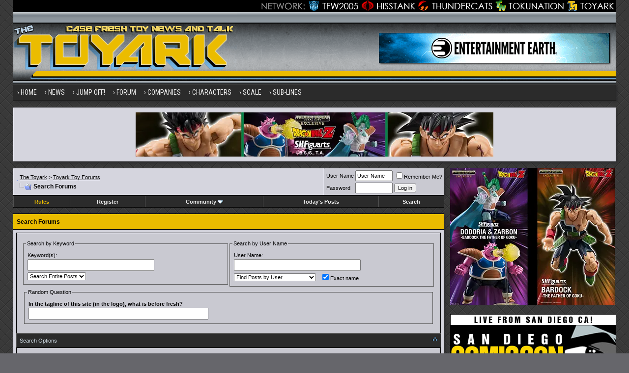

--- FILE ---
content_type: text/html; charset=utf8
request_url: https://www.toyark.com/forums/search.php?s=fac8e7e365ea9177a6857e24195b7a28
body_size: 11061
content:
<!DOCTYPE html PUBLIC "-//W3C//DTD XHTML 1.0 Transitional//EN" "http://www.w3.org/TR/xhtml1/DTD/xhtml1-transitional.dtd">
<html xmlns="http://www.w3.org/1999/xhtml" dir="ltr" lang="en">
<head>
<link rel="canonical" href="https://www.toyark.com/forums/search.php" />
<meta http-equiv="Content-Type" content="text/html; charset=utf8" />
<meta name="generator" content="vBulletin 3.8.8" />

<meta name="keywords" content="toys, action figure, action figures, figures, news, forums, Star Wars Toys, Marvel Toys, DC Toys, Anime Toys, Wrestling Toys, Video Game Toys, McFarlane Toys, Masters of the Universe Toys, He-Man Toys, Transformers Toys, Robot Toys, G.I. Joe Toys, Military Toys, Lego Toys, Die Cast Toys, Girls Toys" />
<meta name="description" content="The Toyark is a collector's community related to Toys and Action Figures.  Features daily news and a diverse discussion forum." />


<!-- CSS Stylesheet -->
<style type="text/css" id="vbulletin_css">
/**
* vBulletin 3.8.8 CSS
* Style: 'Toyark 2013'; Style ID: 15
*/
@import url("clientscript/vbulletin_css/style-07e4a39b-00015.css");
</style>
<link rel="stylesheet" type="text/css" href="https://www.toyark.com/forums/clientscript/vbulletin_important.css?v=388" />


<!-- / CSS Stylesheet -->

<link rel="dns-prefetch" href="https://www.googletagmanager.com/" >

<link href="https://fonts.googleapis.com/css?family=Roboto+Condensed:400,700" rel="stylesheet" type="text/css" />
<link rel="apple-touch-icon" sizes="144x144" href="https://www.toyark.com/wp-content/themes/thetoyark/images/apple-touch-icon-144.png">

<link href="https://www.toyark.com/forums/wpstyle.css" rel="stylesheet" type="text/css" />

<script type="text/javascript" src="https://ajax.googleapis.com/ajax/libs/yui/2.9.0/build/yahoo-dom-event/yahoo-dom-event.js?v=388"></script>
<script type="text/javascript" src="https://ajax.googleapis.com/ajax/libs/yui/2.9.0/build/connection/connection-min.js?v=388"></script>
<script type="text/javascript">
<!--
var SESSIONURL = "s=ad6929440254c16a1867245d2bef7f56&";
var SECURITYTOKEN = "guest";
var IMGDIR_MISC = "https://www.toyark.com/forums/images/toyark-2011/misc";
var vb_disable_ajax = parseInt("0", 10);
// -->
</script>
<script type="text/javascript" src="https://www.toyark.com/forums/clientscript/vbulletin_global.js?v=388"></script>
<script type="text/javascript" src="https://www.toyark.com/forums/clientscript/vbulletin_menu.js?v=388"></script>

<script type='text/javascript' src='https://ajax.googleapis.com/ajax/libs/jquery/1.8.3/jquery.min.js?ver=1.8.3'></script>
<script type='text/javascript' src='https://www.toyark.com/wp-content/themes/thetoyark/js/superfish/hoverIntent.js?ver=0.6'></script>
<script type='text/javascript' src='https://www.toyark.com/wp-content/themes/thetoyark/js/superfish/superfish.js?ver=1.5.9'></script>
<script type='text/javascript' src='https://www.toyark.com/wp-content/themes/thetoyark/js/superfish/superfish.args.js?ver=1.0'></script>


<link rel="stylesheet" type="text/css" href="https://www.toyark.com/wp-content/themes/thetoyark/tooltipster.css" />
<script type='text/javascript' src='https://www.toyark.com/wp-content/themes/thetoyark/js/jquery.tooltipster.min.js'></script>

    <script  type='text/javascript'>
        $(document).ready(function() {
            $('.tooltip').tooltipster({
maxWidth: 300
});

        });
    </script>


	<link rel="alternate" type="application/rss+xml" title="Toyark Action Figure and Toy News Feed" href="https://www.toyark.com/feed" />

	<link rel="alternate" type="application/rss+xml" title="Toyark Toy Forums RSS Feed" href="https://www.toyark.com/forums/external.php?type=RSS2" />
	



<!--[if lt IE 9]>
<style>
#header {
	overflow: hidden;
	margin-bottom: 0;
	background: url(https://www.toyark.com/wp-content/themes/thetoyark/images/Toyark-Header-02-sm.png) 455px top;
	border-left: 1px solid #000000;
	border-right: 1px solid #000000;
}
</style>
<![endif]--><script type="text/javascript">
<!--
function vba_attach_win(threadid)
{
	openWindow('https://www.toyark.com/forums/misc.php?s=ad6929440254c16a1867245d2bef7f56&amp;do=showattachments&t=' + threadid, 480, 300);
}
-->
</script><script type="application/ld+json">
{
	"@context": "http://schema.org",
	"@type": "WebSite",
	"url": "https://www.toyark.com",
	"potentialAction": {
		"@type": "SearchAction",
		"target": "https://www.toyark.com/forums/search.php?do=process&query={search_term_string}",
		"query-input": "required name=search_term_string"
	}
}
</script>
<title>Toyark Toy Forums - Search Forums</title>
<style type="text/css">
a.tagcloudlink:link, a.tagcloudlink:visited { text-decoration:none; }
a.tagcloudlink:hover, a.tagcloudlink:active { text-decoration:underline; }
a.level1 { font-size: xx-small; }
a.level2 { font-size: small; }
a.level3 { font-size: medium; }
a.level4 { font-size: large; }
a.level5 { font-size: xx-large; }
</style>
</head>

<body>

<div class="wrapper">
<div class="network"><div class="network_wrapper"><a rel="nofollow" title="Visit TFW2005.com for Transformers" href="https://news.tfw2005.com" class="network_tfw2005"><span class="network_tfw2005">TFW2005</span></a><a rel="nofollow" title="Visit HissTank.com for G.I. Joe" href="https://news.hisstank.com" class="network_hisstank"><span class="network_hisstank">Hisstank</span></a><a rel="nofollow" title="Visit Thundercats.ws for Thundercats" href="https://news.thundercats.ws" class="network_thundercats"><span class="network_thundercats">Thundercats</span></a><a rel="nofollow" href="https://news.tokunation.com" class="network_toku"><span class="network_toku">TokuNation</span></a><a title="Visit Toyark.com for Action Figures and Toys" href="https://www.toyark.com" class="network_toyark"><span class="network_toyark">Toyark</span></a></div></div>



<div id="header">
	<div class="h-wrap">
		<h1 class="header-h1"><a href="https://www.toyark.com" title="The Toyark - News - Welcome to The Toyark!">
		<img class="headlogo" src="https://www.toyark.com/wp-content/themes/thetoyark/images/Toyark-Header-01.png" alt="The Toyark - News - Welcome to The Toyark!" /></a></h1>
		<div class="header-right">
			<div class="widget">
				<div class="textwidget">
					<a rel="nofollow" href="https://www.entertainmentearth.com/?id=TSPGZXFI0K&prcode=toyark" target="_blank"><img src="https://www.toyark.com/wp-content/plugins/banners/ee-toyark2.gif" alt="Entertainment Earth" /></a>				
				</div>
			</div><!-- .widget-area -->
		</div>
	</div>
</div>


<div id="nav"><div class="wrap"><ul id="menu-main-menu" class="menu genesis-nav-menu menu-primary superfish"><li id="menu-item-61925" class="menu-item menu-item-type-custom menu-item-object-custom menu-item-home menu-item-61925"><a href="https://www.toyark.com" itemprop="url"><span itemprop="name">Home</span></a></li>
<li id="menu-item-61926" class="menu-item menu-item-type-custom menu-item-object-custom menu-item-has-children menu-item-61926"><a itemprop="url"><span itemprop="name">News</span></a>
<ul class="sub-menu">
	<li id="menu-item-61933" class="menu-item menu-item-type-taxonomy menu-item-object-category menu-item-61933"><a href="https://www.toyark.com/category/marvel-toy-news" itemprop="url"><span itemprop="name">Marvel Toy News</span></a></li>
	<li id="menu-item-61928" class="menu-item menu-item-type-taxonomy menu-item-object-category menu-item-61928"><a href="https://www.toyark.com/category/dc-toy-news" itemprop="url"><span itemprop="name">DC Toy News</span></a></li>
	<li id="menu-item-61936" class="menu-item menu-item-type-taxonomy menu-item-object-category menu-item-61936"><a href="https://www.toyark.com/category/star-wars-toy-news" itemprop="url"><span itemprop="name">Star Wars Toy News</span></a></li>
	<li id="menu-item-61934" class="menu-item menu-item-type-taxonomy menu-item-object-category menu-item-61934"><a href="https://www.toyark.com/category/video-game-toy-news" itemprop="url"><span itemprop="name">Video Game Toy News</span></a></li>
	<li id="menu-item-290109" class="menu-item menu-item-type-taxonomy menu-item-object-category menu-item-290109"><a href="https://www.toyark.com/category/dragonball-z-toy-news" itemprop="url"><span itemprop="name">Dragonball Z Toy News</span></a></li>
	<li id="menu-item-61938" class="menu-item menu-item-type-taxonomy menu-item-object-category menu-item-61938"><a title="Masters of the Universe Toy News" href="https://www.toyark.com/category/masters-of-the-universe-toy-news" itemprop="url"><span itemprop="name">MOTU Toy News</span></a></li>
	<li id="menu-item-61937" class="menu-item menu-item-type-taxonomy menu-item-object-category menu-item-61937"><a href="https://www.toyark.com/category/san-diego-comic-con" itemprop="url"><span itemprop="name">San Diego Comic Con</span></a></li>
	<li id="menu-item-68006" class="menu-item menu-item-type-taxonomy menu-item-object-category menu-item-68006"><a href="https://www.toyark.com/category/toy-fair" itemprop="url"><span itemprop="name">Toy Fair</span></a></li>
	<li id="menu-item-81768" class="menu-item menu-item-type-post_type menu-item-object-page menu-item-81768"><a title="Toy News Categories" href="https://www.toyark.com/toy-news-categories" itemprop="url"><span itemprop="name">All News Categories…</span></a></li>
</ul>
</li>
<li id="menu-item-139062" class="menu-item menu-item-type-custom menu-item-object-custom menu-item-has-children menu-item-139062"><a itemprop="url"><span itemprop="name">JUMP OFF!</span></a>
<ul class="sub-menu">
	<li id="menu-item-141733" class="menu-item menu-item-type-custom menu-item-object-custom menu-item-141733"><a href="https://www.toyark.com/2025/10/09/nycc-2025-toy-and-action-figure-coverage-round-up-574531" itemprop="url"><span itemprop="name">NYCC Round Up</span></a></li>
	<li id="menu-item-119032" class="menu-item menu-item-type-custom menu-item-object-custom menu-item-119032"><a href="https://www.toyark.com/2025/07/23/sdcc-2025-every-action-figure-and-collectible-link-you-need-in-one-spot-567109" itemprop="url"><span itemprop="name">SDCC Round Up</span></a></li>
	<li id="menu-item-139063" class="menu-item menu-item-type-post_type menu-item-object-page menu-item-139063"><a href="https://www.toyark.com/s-h-figuarts-dragonball-z-reference-guide" itemprop="url"><span itemprop="name">S.H.F Dragonball Z</span></a></li>
	<li id="menu-item-111136" class="menu-item menu-item-type-custom menu-item-object-custom menu-item-1190322"><a href="https://www.toyark.com/category/random-photo-shoot" itemprop="url"><span itemprop="name">Photo Shoots</span></a></li>
	<li id="menu-item-111136" class="menu-item menu-item-type-custom menu-item-object-custom menu-item-1190323"><a href="https://www.toyark.com/category/quick-shots" itemprop="url"><span itemprop="name">Quick Shots</span></a></li>
	<li id="menu-item-139064" class="menu-item menu-item-type-custom menu-item-object-custom menu-item-139064"><a href="https://www.toyark.com/2025/03/02/toy-fair-2025-full-coverage-round-up-with-links-to-all-stories-555720" itemprop="url"><span itemprop="name">Toy Fair Round Up</span></a></li>
</ul>
</li>

<li id="menu-item-61927" class="menu-item menu-item-type-custom menu-item-object-custom menu-item-has-children menu-item-61927"><a href="https://www.toyark.com/forums/" itemprop="url"><span itemprop="name">Forum</span></a>
<ul class="sub-menu">
	<li id="menu-item-61948" class="menu-item menu-item-type-custom menu-item-object-custom menu-item-61948"><a rel="nofollow" href="https://www.toyark.com/forums/search.php?do=getnew" itemprop="url"><span itemprop="name">New Posts</span></a></li>
	<li id="menu-item-61942" class="menu-item menu-item-type-custom menu-item-object-custom menu-item-61942"><a href="https://www.toyark.com/forums/toy-action-figure-news-rumors/" itemprop="url"><span itemprop="name">News and Rumors</span></a></li>
	<li id="menu-item-61941" class="menu-item menu-item-type-custom menu-item-object-custom menu-item-61941"><a title="Action Figure General Discussion" href="https://www.toyark.com/forums/toy-action-figure-general-discussion/" itemprop="url"><span itemprop="name">Action Figure GD</span></a></li>
	<li id="menu-item-290111" class="menu-item menu-item-type-custom menu-item-object-custom menu-item-290111"><a href="https://www.toyark.com/forums/marvel-toys-discussion/" itemprop="url"><span itemprop="name">Marvel Forum</span></a></li>
	<li id="menu-item-61944" class="menu-item menu-item-type-custom menu-item-object-custom menu-item-61944"><a href="https://www.toyark.com/forums/customs-completed-projects/" itemprop="url"><span itemprop="name">Customs</span></a></li>
	<li id="menu-item-61945" class="menu-item menu-item-type-custom menu-item-object-custom menu-item-61945"><a href="https://www.toyark.com/forums/fan-art/" itemprop="url"><span itemprop="name">Fan Art</span></a></li>
	<li id="menu-item-61946" class="menu-item menu-item-type-custom menu-item-object-custom menu-item-61946"><a href="https://www.toyark.com/forums/collection-showcase/" itemprop="url"><span itemprop="name">Collection Showcase</span></a></li>
	<li id="menu-item-61947" class="menu-item menu-item-type-custom menu-item-object-custom menu-item-61947"><a href="https://www.toyark.com/forums/buy-sell-trade/" itemprop="url"><span itemprop="name">Buy Sell Trade</span></a></li>
</ul>
</li>
<li id="menu-item-61929" class="menu-item menu-item-type-custom menu-item-object-custom menu-item-has-children menu-item-61929"><a itemprop="url"><span itemprop="name">Companies</span></a>
<ul class="sub-menu">
	<li id="menu-item-179978" class="menu-item menu-item-type-taxonomy menu-item-object-companies menu-item-179978"><a href="https://www.toyark.com/companies/tamashii" itemprop="url"><span itemprop="name">Tamashii Nations</span></a></li>
	<li id="menu-item-347551" class="menu-item menu-item-type-taxonomy menu-item-object-companies menu-item-347551"><a href="https://www.toyark.com/companies/mcfarlane" itemprop="url"><span itemprop="name">McFarlane</span></a></li>
	<li id="menu-item-72710" class="menu-item menu-item-type-taxonomy menu-item-object-companies menu-item-72710"><a href="https://www.toyark.com/companies/hasbro" itemprop="url"><span itemprop="name">Hasbro</span></a></li>
	<li id="menu-item-61957" class="menu-item menu-item-type-taxonomy menu-item-object-companies menu-item-61957"><a href="https://www.toyark.com/companies/neca" itemprop="url"><span itemprop="name">NECA</span></a></li>
	<li id="menu-item-179979" class="menu-item menu-item-type-taxonomy menu-item-object-companies menu-item-179979"><a href="https://www.toyark.com/companies/mezco" itemprop="url"><span itemprop="name">Mezco</span></a></li>
	<li id="menu-item-433715" class="menu-item menu-item-type-taxonomy menu-item-object-companies menu-item-433715"><a href="https://www.toyark.com/companies/super-7" itemprop="url"><span itemprop="name">Super7</span></a></li>
	<li id="menu-item-72711" class="menu-item menu-item-type-taxonomy menu-item-object-companies menu-item-72711"><a href="https://www.toyark.com/companies/mattel" itemprop="url"><span itemprop="name">Mattel</span></a></li>
	<li id="menu-item-72712" class="menu-item menu-item-type-taxonomy menu-item-object-companies menu-item-72712"><a href="https://www.toyark.com/companies/diamond-select-toys" itemprop="url"><span itemprop="name">Diamond Select Toys</span></a></li>
	<li id="menu-item-290112" class="menu-item menu-item-type-taxonomy menu-item-object-companies menu-item-290112"><a href="https://www.toyark.com/companies/storm-collectibles" itemprop="url"><span itemprop="name">Storm Collectibles</span></a></li>
	<li id="menu-item-61959" class="menu-item menu-item-type-taxonomy menu-item-object-companies menu-item-61959"><a href="https://www.toyark.com/companies/hot-toys" itemprop="url"><span itemprop="name">Hot Toys</span></a></li>
	<li id="menu-item-347550" class="menu-item menu-item-type-taxonomy menu-item-object-companies menu-item-347550"><a href="https://www.toyark.com/companies/sideshow" itemprop="url"><span itemprop="name">Sideshow</span></a></li>
</ul>
</li>
	<li id="menu-item-61930" class="menu-item menu-item-type-custom menu-item-object-custom menu-item-has-children menu-item-61930"><a itemprop="url"><span itemprop="name">Characters</span></a>
<ul class="sub-menu">
	<li id="menu-item-68007" class="menu-item menu-item-type-taxonomy menu-item-object-characters menu-item-68007"><a href="https://www.toyark.com/characters/batman" itemprop="url"><span itemprop="name">Batman</span></a></li>
	<li id="menu-item-68008" class="menu-item menu-item-type-taxonomy menu-item-object-characters menu-item-68008"><a href="https://www.toyark.com/characters/superman" itemprop="url"><span itemprop="name">Superman</span></a></li>
	<li id="menu-item-61955" class="menu-item menu-item-type-taxonomy menu-item-object-characters menu-item-61955"><a href="https://www.toyark.com/characters/iron-man-2" itemprop="url"><span itemprop="name">Iron Man</span></a></li>
	<li id="menu-item-78717" class="menu-item menu-item-type-taxonomy menu-item-object-characters menu-item-78717"><a href="https://www.toyark.com/characters/spider-man" itemprop="url"><span itemprop="name">Spider-Man</span></a></li>
	<li id="menu-item-78718" class="menu-item menu-item-type-taxonomy menu-item-object-characters menu-item-78718"><a href="https://www.toyark.com/characters/wolverine" itemprop="url"><span itemprop="name">Wolverine</span></a></li>
	<li id="menu-item-78719" class="menu-item menu-item-type-taxonomy menu-item-object-characters menu-item-78719"><a href="https://www.toyark.com/characters/hulk" itemprop="url"><span itemprop="name">Hulk</span></a></li>
	<li id="menu-item-78720" class="menu-item menu-item-type-taxonomy menu-item-object-characters menu-item-78720"><a href="https://www.toyark.com/characters/green-lantern" itemprop="url"><span itemprop="name">Green Lantern</span></a></li>
	<li id="menu-item-78721" class="menu-item menu-item-type-taxonomy menu-item-object-characters menu-item-78721"><a href="https://www.toyark.com/characters/captain-america" itemprop="url"><span itemprop="name">Captain America</span></a></li>
	<li id="menu-item-78722" class="menu-item menu-item-type-taxonomy menu-item-object-characters menu-item-78722"><a href="https://www.toyark.com/characters/boba-fett" itemprop="url"><span itemprop="name">Boba Fett</span></a></li>
</ul>
</li>
<li id="menu-item-106804" class="menu-item menu-item-type-custom menu-item-object-custom menu-item-has-children menu-item-106804"><a itemprop="url"><span itemprop="name">Scale</span></a>
<ul class="sub-menu">
	<li id="menu-item-106854" class="menu-item menu-item-type-taxonomy menu-item-object-scale menu-item-106854"><a href="https://www.toyark.com/scale/3-75-inch" itemprop="url"><span itemprop="name">3.75 Inch</span></a></li>
	<li id="menu-item-106842" class="menu-item menu-item-type-taxonomy menu-item-object-scale menu-item-106842"><a href="https://www.toyark.com/scale/6-inch" itemprop="url"><span itemprop="name">6 Inch</span></a></li>
	<li id="menu-item-106857" class="menu-item menu-item-type-taxonomy menu-item-object-scale menu-item-106857"><a href="https://www.toyark.com/scale/7-inch" itemprop="url"><span itemprop="name">7 Inch</span></a></li>
	<li id="menu-item-106858" class="menu-item menu-item-type-taxonomy menu-item-object-scale menu-item-106858"><a href="https://www.toyark.com/scale/16" itemprop="url"><span itemprop="name">1/6</span></a></li>
</ul>
</li>
<li id="menu-item-72716" class="menu-item menu-item-type-custom menu-item-object-custom menu-item-has-children menu-item-72716"><a itemprop="url"><span itemprop="name">Sub-Lines</span></a>
<ul class="sub-menu">
	<li id="menu-item-179995" class="menu-item menu-item-type-taxonomy menu-item-object-subline menu-item-179995"><a href="https://www.toyark.com/subline/sh-figuarts" itemprop="url"><span itemprop="name">SH Figuarts</span></a></li>
	<li id="menu-item-433716" class="menu-item menu-item-type-taxonomy menu-item-object-subline menu-item-433716"><a href="https://www.toyark.com/subline/dc-multiverse" itemprop="url"><span itemprop="name">DC Multiverse</span></a></li>
	<li id="menu-item-78698" class="menu-item menu-item-type-taxonomy menu-item-object-subline menu-item-78698"><a href="https://www.toyark.com/subline/marvel-legends" itemprop="url"><span itemprop="name">Marvel Legends</span></a></li>
	<li id="menu-item-79017" class="menu-item menu-item-type-taxonomy menu-item-object-subline menu-item-79017"><a href="https://www.toyark.com/subline/black-series" itemprop="url"><span itemprop="name">Black Series</span></a></li>
	<li id="menu-item-290110" class="menu-item menu-item-type-taxonomy menu-item-object-subline menu-item-290110"><a href="https://www.toyark.com/subline/one12-collective" itemprop="url"><span itemprop="name">One:12 Collective</span></a></li>
	<li id="menu-item-433719" class="menu-item menu-item-type-custom menu-item-object-custom menu-item-433719"><a rel="nofollow" href="https://www.toyark.com/companies/super-7?scale=7-inch" itemprop="url"><span itemprop="name">Super 7 Ultimates</span></a></li>
	<li id="menu-item-347553" class="menu-item menu-item-type-taxonomy menu-item-object-subline menu-item-347553"><a href="https://www.toyark.com/subline/vintage-collection" itemprop="url"><span itemprop="name">Vintage Collection</span></a></li>
	<li id="menu-item-433717" class="menu-item menu-item-type-taxonomy menu-item-object-subline menu-item-433717"><a href="https://www.toyark.com/subline/motu-masterverse" itemprop="url"><span itemprop="name">Masterverse</span></a></li>
	<li id="menu-item-433718" class="menu-item menu-item-type-taxonomy menu-item-object-subline menu-item-433718"><a href="https://www.toyark.com/subline/motu-origins" itemprop="url"><span itemprop="name">MOTU Origins</span></a></li>
</ul>
</li>
</ul>
</div></div>

<aside class="widget-area"><section id="custom_html-19" class="widget_text widget widget_custom_html"><div class="widget_text widget-wrap"><div class="textwidget custom-html-widget"><a rel="nofollow" href="https://p-bandai.com/us/series/dragonball-series?limit=20&sortType=NewArrival&_f_series=03-006&_f_productStatuses=Waiting,On,End&utm_source=banner&utm_medium=toyark_owned_bn&utm_campaign=20200908_collectors_dragonball" target="_blank"><img src="https://www.toyark.com/wp-content/uploads/2026/01/SHF_DODORIA_ZARBON_BARDOCK.webp" alt="Premium Bandai" width="728" height="90" class="aaafternav" /></a></div></div></section> </aside>





<a name="top"></a>

<div id="inner">

		
<div class="content-sidebar-wrap">
				<!-- breadcrumb, login, pm info -->
<table class="tborder" cellpadding="6" cellspacing="1" border="0" width="100%" align="center">
<tr>
	<td class="alt1" width="100%">
		
			<table cellpadding="0" cellspacing="0" border="0">
			<tr valign="bottom">
				<td><a href="#" onclick="history.back(1); return false;"><img src="https://www.toyark.com/forums/images/toyark-2011/misc/navbits_start.gif" alt="Go Back" border="0" /></a></td>
				<td>&nbsp;</td>
                		<td width="100%"><span class="navbar"><a href="https://www.toyark.com/">The Toyark</a> &gt; <a href="index.php?s=ad6929440254c16a1867245d2bef7f56" accesskey="1">Toyark Toy Forums</a></span> </td>
			</tr>
			<tr>
				<td class="navbar" style="font-size:10pt; padding-top:1px" colspan="3"><a href="/forums/search.php?s=fac8e7e365ea9177a6857e24195b7a28"><img class="inlineimg" src="https://www.toyark.com/forums/images/toyark-2011/misc/navbits_finallink_ltr.gif" alt="Reload this Page" border="0" /></a> <h1>
	<span itemprop="title">Search Forums</span>
</h1> </td>
			</tr>
			</table>
		
	</td>

	<td class="alt2" nowrap="nowrap" style="padding:0px">
		<!-- login form -->
		<form action="https://www.toyark.com/forums/login.php?do=login" method="post" onsubmit="md5hash(vb_login_password, vb_login_md5password, vb_login_md5password_utf, 0)">
		<script type="text/javascript" src="clientscript/vbulletin_md5.js?v=388"></script>
		<table cellpadding="0" cellspacing="3" border="0">
		<tr>
			<td class="smallfont" style="white-space: nowrap;"><label for="navbar_username">User Name</label></td>
			<td><input type="text" class="bginput" style="font-size: 11px" name="vb_login_username" id="navbar_username" size="10" accesskey="u" tabindex="101" value="User Name" onfocus="if (this.value == 'User Name') this.value = '';" /></td>
			<td class="smallfont" nowrap="nowrap"><label for="cb_cookieuser_navbar"><input type="checkbox" name="cookieuser" value="1" tabindex="103" id="cb_cookieuser_navbar" accesskey="c" />Remember Me?</label></td>
		</tr>
		<tr>
			<td class="smallfont"><label for="navbar_password">Password</label></td>
			<td><input type="password" class="bginput" style="font-size: 11px" name="vb_login_password" id="navbar_password" size="10" tabindex="102" /></td>
			<td><input type="submit" class="button" value="Log in" tabindex="104" title="Enter your username and password in the boxes provided to login, or click the 'register' button to create a profile for yourself." accesskey="s" /></td>
		</tr>
		</table>
		<input type="hidden" name="s" value="ad6929440254c16a1867245d2bef7f56" />
		<input type="hidden" name="securitytoken" value="guest" />
		<input type="hidden" name="do" value="login" />
		<input type="hidden" name="vb_login_md5password" />
		<input type="hidden" name="vb_login_md5password_utf" />
		</form>
		<!-- / login form -->
	</td>

</tr>
</table>
<!-- / breadcrumb, login, pm info -->

<!-- nav buttons bar -->
<div class="tborder" style="padding:1px; border-top-width:0px; margin-bottom:12px;" >
	<table cellpadding="0" cellspacing="0" border="0" width="100%" align="center">
	<tr align="center">

		

<td class="vbmenu_control"><a href="https://www.toyark.com/forums/forum-rules-all-read-364/"><font color="#EBBC00">Rules</font></a></td>

		
			<td class="vbmenu_control"><a href="register.php?s=ad6929440254c16a1867245d2bef7f56" rel="nofollow">Register</a></td>
		
		

		
			<td class="vbmenu_control"><a id="community" href="/forums/search.php?nojs=1#community" rel="nofollow" accesskey="6">Community</a> <script type="text/javascript"> vbmenu_register("community"); </script></td>
		

		
			
				
				<td class="vbmenu_control"><a href="search.php?do=getdaily&amp;s=ad6929440254c16a1867245d2bef7f56" accesskey="2">Today's Posts</a></td>
				
				<td class="vbmenu_control"><a id="navbar_search" href="search.php?s=ad6929440254c16a1867245d2bef7f56" accesskey="4" rel="nofollow">Search</a> </td>
			
			
		
		
		
		</tr>
	</table>
</div>
<!-- / nav buttons bar -->








<!-- NAVBAR POPUP MENUS -->

	
	<!-- community link menu -->
	<div class="vbmenu_popup" id="community_menu" style="display:none;margin-top:3px" align="left">
		<table cellpadding="6" cellspacing="1" border="0">
		<tr><td class="thead">Community Links</td></tr>
		
		
		
					<tr><td class="vbmenu_option"><a href="members/albums/?s=ad6929440254c16a1867245d2bef7f56">Pictures &amp; Albums </a></td></tr>
		
		
		
			<tr><td class="vbmenu_option"><a href="memberlist.php?s=ad6929440254c16a1867245d2bef7f56">Members List</a></td></tr>
		
		
		</table>
	</div>
	<!-- / community link menu -->
	
	
	
	<!-- header quick search form -->
	<div class="vbmenu_popup" id="navbar_search_menu" style="display:none;margin-top:3px" align="left">
		<table cellpadding="6" cellspacing="1" border="0">
		<tr>
			<td class="thead">Search Forums</td>
		</tr>
		<tr>
			<td class="vbmenu_option" title="nohilite">
				<form action="https://www.toyark.com/forums/search.php?do=process" method="post">

					<input type="hidden" name="do" value="process" />
					<input type="hidden" name="quicksearch" value="1" />
					<input type="hidden" name="childforums" value="1" />
					<input type="hidden" name="exactname" value="1" />
					<input type="hidden" name="s" value="ad6929440254c16a1867245d2bef7f56" />
					<input type="hidden" name="securitytoken" value="guest" />
					<div><input type="text" class="bginput" name="query" size="25" tabindex="1001" /><input type="submit" class="button" value="Go" tabindex="1004" /></div>
					<div style="margin-top:6px">
						<label for="rb_nb_sp0"><input type="radio" name="showposts" value="0" id="rb_nb_sp0" tabindex="1002" checked="checked" />Show Threads</label>
						&nbsp;
						<label for="rb_nb_sp1"><input type="radio" name="showposts" value="1" id="rb_nb_sp1" tabindex="1003" />Show Posts</label>
					</div>
				</form>
			</td>
		</tr>
		
		<tr>
			<td class="vbmenu_option"><a href="tags/?s=ad6929440254c16a1867245d2bef7f56" rel="nofollow">Tag Search</a></td>
		</tr>
		
		<tr>
			<td class="vbmenu_option"><a href="search.php?s=ad6929440254c16a1867245d2bef7f56" accesskey="4" rel="nofollow">Advanced Search</a></td>
		</tr>
		
		</table>
	</div>
	<!-- / header quick search form -->
	
	
	
<!-- / NAVBAR POPUP MENUS -->

<!-- PAGENAV POPUP -->
	<div class="vbmenu_popup" id="pagenav_menu" style="display:none">
		<table cellpadding="6" cellspacing="1" border="0">
		<tr>
			<td class="thead" nowrap="nowrap">Go to Page...</td>
		</tr>
		<tr>
			<td class="vbmenu_option" title="nohilite">
			<form action="https://www.toyark.com/forums/index.php" method="get" onsubmit="return this.gotopage()" id="pagenav_form">
				<input type="text" class="bginput" id="pagenav_itxt" style="font-size:11px" size="4" />
				<input type="button" class="button" id="pagenav_ibtn" value="Go" />
			</form>
			</td>
		</tr>
		</table>
	</div>
<!-- / PAGENAV POPUP -->






				





<form action="https://www.toyark.com/forums/search.php?do=process" method="post" name="vbform" id="searchform" style="display:block; margin:0px">
<input type="hidden" name="s" value="ad6929440254c16a1867245d2bef7f56" />
<input type="hidden" name="securitytoken" value="guest" />
<input type="hidden" name="do" value="process" />
<input type="hidden" name="searchthreadid" value="" />

<table class="tborder" cellpadding="6" cellspacing="1" border="0" width="100%" align="center">
<tr>
	<td class="tcat">
		Search Forums
	</td>
</tr>
<tr>
	<td class="panelsurround" align="center">

	<table class="panel" cellpadding="0" cellspacing="3" border="0" width="100%">
	<tr>
		<td align="left" valign="top" width="50%">
			<fieldset class="fieldset" style="margin:0px">
				<legend>Search by Keyword</legend>
				<table cellpadding="0" cellspacing="3" border="0">
				<tr>
					<td colspan="2">
						<div>Keyword(s):</div>
						<div><input type="text" class="bginput" name="query" size="35" value="" style="width:250px" /></div>
					</td>
				</tr>
				
				<tr>
					<td>
						<select name="titleonly">
							<option value="0" selected="selected">Search Entire Posts</option>
							<option value="1" >Search Titles Only</option>
						</select>
					</td>
				</tr>
				
				</table>
			</fieldset>
		</td>
		<td align="left" valign="top" width="50%">
			<fieldset class="fieldset" style="margin:0px">
				<legend>Search by User Name</legend>
				<table cellpadding="0" cellspacing="3" border="0">
				<tr>
					<td colspan="2">
						<div>User Name:</div>
						<div id="userfield">
							<input type="text" class="bginput" name="searchuser" id="userfield_txt" size="35"  value="" style="width:250px" />
						</div>
						
						
							<div id="userfield_menu" class="vbmenu_popup" style="display:none"></div>
							<script type="text/javascript" src="clientscript/vbulletin_ajax_namesugg.js?v=388"></script>
							<script type="text/javascript">
							<!--
							vbmenu_register('userfield', true);
							snc = new vB_AJAX_NameSuggest('snc', 'userfield_txt', 'userfield');
							//-->
							</script>
						
					</td>
				</tr>
				
				<tr>
					<td>
						<select name="starteronly">
							<option value="0" selected="selected">Find Posts by User</option>
							<option value="1" >Find Threads Started by User</option>
						</select>
					</td>
					<td><label for="cb_exactname"><input type="checkbox" name="exactname" value="1" id="cb_exactname" checked="checked" />Exact name</label></td>
				</tr>
				
				</table>
			</fieldset>

		</td>
	</tr>
	
	<tr>
		<td align="left" valign="top" colspan="2">
<fieldset class="fieldset">
	<legend>Random Question</legend>
	<table cellpadding="0" cellspacing="3"  border="0" width="100%">
	<tr>
		<td width="100%" valign="top">
			<div><strong><label for="humanverify">In the tagline of this site (in the logo), what is before fresh?</label></strong></div>
			<input type="text" class="bginput" name="humanverify[input]" id="humanverify" size="50" />
			<input id="hash" type="hidden" name="humanverify[hash]" value="64b8cab1c9fa67bd7a289cdc40bc52be" />
		</td>
	</tr>
	</table>
</fieldset>
</td>
	</tr>
	
	</table>

	<div align="left">

	<div class="thead" style="padding:6px">
		<a style="float:right" href="#top" onclick="return toggle_collapse('search_adv')"><img id="collapseimg_search_adv" src="https://www.toyark.com/forums/images/toyark-2011/buttons/collapse_thead.gif" alt="" border="0" /></a>
		Search Options
	</div>

	<div id="collapseobj_search_adv" style="">
	<table class="panel" cellpadding="0" cellspacing="3" border="0" width="100%">
	<tr valign="top">
		<td width="50%">
			
			

			<fieldset class="fieldset">
				<legend>Find Threads with</legend>
				<div style="padding:3px">
					<select name="replyless" style="width:150px">
						<option value="0" selected="selected">At Least</option>
						<option value="1" >At Most</option>
					</select>
					<input type="text" class="bginput" style="font-size:11px" name="replylimit" size="3" value="0" /> Replies
				</div>
			</fieldset>
			

			<fieldset class="fieldset">
				<legend>Find Posts from</legend>
				<div style="padding:3px">
					<select name="searchdate" style="width:150px">
						<option value="0" selected="selected">Any Date</option>
						<option value="lastvisit" >Your Last Visit</option>
						<option value="1" >Yesterday</option>
						<option value="7" >A Week Ago</option>
						<option value="14" >2 Weeks Ago</option>
						<option value="30" >A Month Ago</option>
						<option value="90" >3 Months Ago</option>
						<option value="180" >6 Months Ago</option>
						<option value="365" >A Year Ago</option>
					</select>
					<select name="beforeafter">
						<option value="after" selected="selected">and Newer</option>
						<option value="before" >and Older</option>
					</select>
				</div>
			</fieldset>

			
			<fieldset class="fieldset">
				<legend>Sort Results by</legend>
				<div style="padding:3px">
					<select name="sortby" style="width:150px">
						<option value="rank" >Relevancy</option>
						<option value="title" >Title</option>
						<option value="replycount" >Number of Replies</option>
						<option value="views" >Number of Views</option>
						<option value="threadstart" >Thread Start Date</option>
						<option value="lastpost" selected="selected">Last Posting Date</option>
						<option value="postusername" >User Name</option>
						<option value="forum" >Forum</option>
					</select>
					<select name="order">
						<option value="descending" selected="selected">in Descending Order</option>
						<option value="ascending" >in Ascending Order</option>
					</select>
				</div>
			</fieldset>

			<fieldset class="fieldset">
				<legend>Show Results as</legend>
				<div style="padding:3px">
					<label for="rb_showposts_0"><input type="radio" name="showposts" value="0" id="rb_showposts_0" checked="checked" />Threads</label>
					<label for="rb_showposts_1"><input type="radio" name="showposts" value="1" id="rb_showposts_1"  />Posts</label>
				</div>
			</fieldset>
			
		</td>
		
		<td width="50%">
			
			<fieldset class="fieldset">
				<legend>Search by Tag</legend>
				<div style="padding:3px">
					<div>Tag:</div>
					<div id="tag_add"><input type="text" class="bginput" name="tag" id="tag_add_input" size="35" value="" style="width:250px" /></div>

					
						<div id="tag_add_menu" class="vbmenu_popup" style="display:none"></div>
						<script type="text/javascript" src="clientscript/vbulletin_ajax_tagsugg.js?v=388"></script>
						<script type="text/javascript">
						<!--
						vbmenu_register('tag_add', true);
						tag_add_comp = new vB_AJAX_TagSuggest('tag_add_comp', 'tag_add_input', 'tag_add');
						//-->
						</script>
					
				</div>
			</fieldset>
			

			<fieldset class="fieldset" style="margin:0px">
				<legend>Search in Forum(s)</legend>
				<div style="padding:3px">
					<div>
						<select style="width:100%" name="forumchoice[]" size="13" multiple="multiple">
							<option value="0" selected="selected">Search All Open Forums</option>
							<option value="subscribed">Search Subscribed Forums</option>
							<option value="168" class="fjdpth0" > Toy and Action Figure Discussion</option>
<option value="17" class="fjdpth1" >&nbsp; &nbsp;  Toy and Action Figure General Discussion</option>
<option value="169" class="fjdpth1" >&nbsp; &nbsp;  Toy and Action Figure News and Rumors</option>
<option value="55" class="fjdpth1" >&nbsp; &nbsp;  Toy and Action Figure Reviews and Feedback</option>
<option value="12" class="fjdpth1" >&nbsp; &nbsp;  Marvel Toys Discussion</option>
<option value="192" class="fjdpth1" >&nbsp; &nbsp;  ID This Toy!</option>
<option value="188" class="fjdpth0" > Fandom Related</option>
<option value="189" class="fjdpth1" >&nbsp; &nbsp;  Movies TV and Cartoon Discussion</option>
<option value="190" class="fjdpth1" >&nbsp; &nbsp;  Comic Books and Graphic Novels Discussion</option>
<option value="186" class="fjdpth1" >&nbsp; &nbsp;  Video Game Discussion</option>
<option value="125" class="fjdpth0" > Creative</option>
<option value="126" class="fjdpth1" >&nbsp; &nbsp;  Customs WIP</option>
<option value="127" class="fjdpth1" >&nbsp; &nbsp;  Customs Completed Projects</option>
<option value="128" class="fjdpth1" >&nbsp; &nbsp;  Customs General Discussion</option>
<option value="129" class="fjdpth1" >&nbsp; &nbsp;  Fan Art</option>
<option value="3" class="fjdpth0" > Community</option>
<option value="56" class="fjdpth1" >&nbsp; &nbsp;  Conventions and Toy Shows</option>
<option value="57" class="fjdpth1" >&nbsp; &nbsp;  Collection Showcase</option>
<option value="4" class="fjdpth1" >&nbsp; &nbsp;  Sightings</option>
<option value="2" class="fjdpth0" > Marketplace</option>
<option value="63" class="fjdpth1" >&nbsp; &nbsp;  Buy Sell Trade</option>
<option value="64" class="fjdpth1" >&nbsp; &nbsp;  Wanted Items</option>
<option value="65" class="fjdpth1" >&nbsp; &nbsp;  Buy Sell Trade Feedback</option>
<option value="66" class="fjdpth1" >&nbsp; &nbsp;  Toys On Ebay</option>
<option value="5" class="fjdpth0" > Off Topic</option>
<option value="136" class="fjdpth1" >&nbsp; &nbsp;  General Discussion</option>
<option value="137" class="fjdpth1" >&nbsp; &nbsp;  Tech Support</option>

						</select>
					</div>
					<div><label for="cb_childforums"><input type="checkbox" name="childforums" value="1" id="cb_childforums" checked="checked" />Also search in child forums</label></div>
					
				</div>
			</fieldset>
		</td>
		
	</tr>
	</table>
	</div>

	</div>

	<div style="margin-top:6px">
		<input type="submit" class="button" name="dosearch" value="Search Now" accesskey="s" />
		<input type="reset" class="button" value="Reset Fields" accesskey="r" onclick="window.location='search.php?s=ad6929440254c16a1867245d2bef7f56&amp;type=advanced';" />
	</div>
	</td>
</tr>
</table>



</form>


	<div style="margin-top:20px"><table class="tborder" cellpadding="6" cellspacing="1" border="0" width="100%" align="center">
<tr>
	<td class="tcat">
		<div class="smallfont" style="float:right">These are the 70 most-searched-for thread tags</div>
		Search Tag Cloud
	</td>
</tr>
<tr>
	<td class="alt1" style="text-align:justify"><a href="tags/3.75/?s=ad6929440254c16a1867245d2bef7f56" class="tagcloudlink level5">3.75</a> <a href="tags/action/?s=ad6929440254c16a1867245d2bef7f56" class="tagcloudlink level1">action</a> <a href="tags/action%20figure/?s=ad6929440254c16a1867245d2bef7f56" class="tagcloudlink level1">action figure</a> <a href="tags/action%20figures/?s=ad6929440254c16a1867245d2bef7f56" class="tagcloudlink level1">action figures</a> <a href="tags/avengers/?s=ad6929440254c16a1867245d2bef7f56" class="tagcloudlink level2">avengers</a> <a href="tags/bandai/?s=ad6929440254c16a1867245d2bef7f56" class="tagcloudlink level1">bandai</a> <a href="tags/batman/?s=ad6929440254c16a1867245d2bef7f56" class="tagcloudlink level1">batman</a> <a href="tags/beast%20kingdom/?s=ad6929440254c16a1867245d2bef7f56" class="tagcloudlink level1">beast kingdom</a> <a href="tags/buy/?s=ad6929440254c16a1867245d2bef7f56" class="tagcloudlink level1">buy</a> <a href="tags/capcom/?s=ad6929440254c16a1867245d2bef7f56" class="tagcloudlink level3">capcom</a> <a href="tags/cartoon/?s=ad6929440254c16a1867245d2bef7f56" class="tagcloudlink level1">cartoon</a> <a href="tags/castle/?s=ad6929440254c16a1867245d2bef7f56" class="tagcloudlink level1">castle</a> <a href="tags/cereal%20prizes/?s=ad6929440254c16a1867245d2bef7f56" class="tagcloudlink level1">cereal prizes</a> <a href="tags/classics/?s=ad6929440254c16a1867245d2bef7f56" class="tagcloudlink level1">classics</a> <a href="tags/collection/?s=ad6929440254c16a1867245d2bef7f56" class="tagcloudlink level1">collection</a> <a href="tags/custom/?s=ad6929440254c16a1867245d2bef7f56" class="tagcloudlink level1">custom</a> <a href="tags/custom%20action%20figures/?s=ad6929440254c16a1867245d2bef7f56" class="tagcloudlink level1">custom action figures</a> <a href="tags/cyclops/?s=ad6929440254c16a1867245d2bef7f56" class="tagcloudlink level1">cyclops</a> <a href="tags/dc%20comics/?s=ad6929440254c16a1867245d2bef7f56" class="tagcloudlink level2">dc comics</a> <a href="tags/dc%20multiverse/?s=ad6929440254c16a1867245d2bef7f56" class="tagcloudlink level1">dc multiverse</a> <a href="tags/dc%20toys/?s=ad6929440254c16a1867245d2bef7f56" class="tagcloudlink level1">dc toys</a> <a href="tags/dcuc/?s=ad6929440254c16a1867245d2bef7f56" class="tagcloudlink level1">dcuc</a> <a href="tags/diy/?s=ad6929440254c16a1867245d2bef7f56" class="tagcloudlink level1">diy</a> <a href="tags/fabfigures/?s=ad6929440254c16a1867245d2bef7f56" class="tagcloudlink level1">fabfigures</a> <a href="tags/figure/?s=ad6929440254c16a1867245d2bef7f56" class="tagcloudlink level1">figure</a> <a href="tags/figures/?s=ad6929440254c16a1867245d2bef7f56" class="tagcloudlink level1">figures</a> <a href="tags/fort/?s=ad6929440254c16a1867245d2bef7f56" class="tagcloudlink level1">fort</a> <a href="tags/godzilla/?s=ad6929440254c16a1867245d2bef7f56" class="tagcloudlink level1">godzilla</a> <a href="tags/grayskull/?s=ad6929440254c16a1867245d2bef7f56" class="tagcloudlink level1">grayskull</a> <a href="tags/hasbro/?s=ad6929440254c16a1867245d2bef7f56" class="tagcloudlink level2">hasbro</a> <a href="tags/he-man/?s=ad6929440254c16a1867245d2bef7f56" class="tagcloudlink level1">he-man</a> <a href="tags/hulk/?s=ad6929440254c16a1867245d2bef7f56" class="tagcloudlink level1">hulk</a> <a href="tags/iron%20man/?s=ad6929440254c16a1867245d2bef7f56" class="tagcloudlink level1">iron man</a> <a href="tags/justice%20society/?s=ad6929440254c16a1867245d2bef7f56" class="tagcloudlink level1">justice society</a> <a href="tags/justic%20league/?s=ad6929440254c16a1867245d2bef7f56" class="tagcloudlink level1">justic league</a> <a href="tags/macross/?s=ad6929440254c16a1867245d2bef7f56" class="tagcloudlink level1">macross</a> <a href="tags/magneto/?s=ad6929440254c16a1867245d2bef7f56" class="tagcloudlink level1">magneto</a> <a href="tags/marvel/?s=ad6929440254c16a1867245d2bef7f56" class="tagcloudlink level2">marvel</a> <a href="tags/marvel%20comics/?s=ad6929440254c16a1867245d2bef7f56" class="tagcloudlink level1">marvel comics</a> <a href="tags/marvel%20legends/?s=ad6929440254c16a1867245d2bef7f56" class="tagcloudlink level2">marvel legends</a> <a href="tags/marvel%20toys/?s=ad6929440254c16a1867245d2bef7f56" class="tagcloudlink level1">marvel toys</a> <a href="tags/masters/?s=ad6929440254c16a1867245d2bef7f56" class="tagcloudlink level1">masters</a> <a href="tags/masters%20of%20the%20universe/?s=ad6929440254c16a1867245d2bef7f56" class="tagcloudlink level1">masters of the universe</a> <a href="tags/mattel/?s=ad6929440254c16a1867245d2bef7f56" class="tagcloudlink level1">mattel</a> <a href="tags/mcfarlane%20toys/?s=ad6929440254c16a1867245d2bef7f56" class="tagcloudlink level1">mcfarlane toys</a> <a href="tags/mondo/?s=ad6929440254c16a1867245d2bef7f56" class="tagcloudlink level1">mondo</a> <a href="tags/motu/?s=ad6929440254c16a1867245d2bef7f56" class="tagcloudlink level2">motu</a> <a href="tags/neca/?s=ad6929440254c16a1867245d2bef7f56" class="tagcloudlink level1">neca</a> <a href="tags/paint/?s=ad6929440254c16a1867245d2bef7f56" class="tagcloudlink level1">paint</a> <a href="tags/pokemon/?s=ad6929440254c16a1867245d2bef7f56" class="tagcloudlink level1">pokemon</a> <a href="tags/pop/?s=ad6929440254c16a1867245d2bef7f56" class="tagcloudlink level1">pop</a> <a href="tags/rare/?s=ad6929440254c16a1867245d2bef7f56" class="tagcloudlink level1">rare</a> <a href="tags/reviews/?s=ad6929440254c16a1867245d2bef7f56" class="tagcloudlink level1">reviews</a> <a href="tags/sdcc/?s=ad6929440254c16a1867245d2bef7f56" class="tagcloudlink level1">sdcc</a> <a href="tags/sdcc%202025/?s=ad6929440254c16a1867245d2bef7f56" class="tagcloudlink level1">sdcc 2025</a> <a href="tags/spiderman/?s=ad6929440254c16a1867245d2bef7f56" class="tagcloudlink level1">spiderman</a> <a href="tags/star%20wars/?s=ad6929440254c16a1867245d2bef7f56" class="tagcloudlink level2">star wars</a> <a href="tags/star%20wars%20toys/?s=ad6929440254c16a1867245d2bef7f56" class="tagcloudlink level1">star wars toys</a> <a href="tags/street%20fighter/?s=ad6929440254c16a1867245d2bef7f56" class="tagcloudlink level3">street fighter</a> <a href="tags/superman/?s=ad6929440254c16a1867245d2bef7f56" class="tagcloudlink level1">superman</a> <a href="tags/symbiote/?s=ad6929440254c16a1867245d2bef7f56" class="tagcloudlink level1">symbiote</a> <a href="tags/tamashii/?s=ad6929440254c16a1867245d2bef7f56" class="tagcloudlink level1">tamashii</a> <a href="tags/thundercats/?s=ad6929440254c16a1867245d2bef7f56" class="tagcloudlink level1">thundercats</a> <a href="tags/tmnt/?s=ad6929440254c16a1867245d2bef7f56" class="tagcloudlink level2">tmnt</a> <a href="tags/toy/?s=ad6929440254c16a1867245d2bef7f56" class="tagcloudlink level1">toy</a> <a href="tags/toys/?s=ad6929440254c16a1867245d2bef7f56" class="tagcloudlink level1">toys</a> <a href="tags/trade/?s=ad6929440254c16a1867245d2bef7f56" class="tagcloudlink level1">trade</a> <a href="tags/transformers/?s=ad6929440254c16a1867245d2bef7f56" class="tagcloudlink level1">transformers</a> <a href="tags/universe/?s=ad6929440254c16a1867245d2bef7f56" class="tagcloudlink level1">universe</a> <a href="tags/x-men/?s=ad6929440254c16a1867245d2bef7f56" class="tagcloudlink level1">x-men</a> </td>
</tr>
</table></div>





</div>
		

		
<div id="sidebar" class="sidebar widget-area rightcol">
				<a rel="nofollow" href="https://p-bandai.com/us/series/dragonball-series?limit=20&sortType=NewArrival&_f_series=03-006&_f_productStatuses=Waiting,On,End&utm_source=banner&utm_medium=toyark_owned_bn&utm_campaign=20200908_collectors_dragonball" target="_blank"><img src="https://www.toyark.com/wp-content/uploads/2026/01/SHF_DODORIA_ZARBON_BARDOCK_336x280.webp" alt="Premium Bandai" width="336" height="280" /></a><br><br><a href="https://www.toyark.com/2025/07/23/sdcc-2025-every-action-figure-and-collectible-link-you-need-in-one-spot-567109" title="San Diego Comic Con" rel="bookmark"><img src="https://www.toyark.com/forums/images/sdcc.jpg" border="0" width="336" height="150" alt="San Diego Comic Con" title="SDCC" style="border:1px solid #000; margin:auto; margin-bottom:12px;" /></a>

<a href="http://www.toyark.com/s-h-figuarts-dragonball-z-reference-guide" title="S.H. Figuarts Dragonball Z Reference Guide" rel="bookmark"><img src="//www.toyark.com/wp-content/uploads/2019/08/dbz-jump-off-2019.jpg" width="336" height="150" alt="SH Figuarts Dragon Ball Reference Guide" title="SH Figuarts Dragonball Z and Super Reference Guide" style="border:1px solid #000; margin:auto; margin-bottom:12px;" /></a>

<a rel="nofollow" href="https://extreme-sets.com" title="Extreme Sets Dioramas" target="_blank"><img src="//www.toyark.com/wp-content/uploads/2021/08/extreme-sets.jpg" width="336" height="150" alt="Extreme Sets Dioramas" title="Extreme Sets Dioramas" style="border:1px solid #000; margin:auto; margin-bottom:12px;" /></a>

<a href="http://www.toyark.com/category/toy-fair" title="Toy Fair News" rel="bookmark"><img src="https://www.toyark.com/forums/images/toy-fair-new-york.jpg" width="336" height="150" alt="New York Toy Fair" title="NYTF" style="border:1px solid #000; margin:auto; margin-bottom:12px;" /></a>

<a rel="nofollow" href="https://creative-beast.com/product-category/beasts-of-mesozoic/" title="Beasts of the Mesozoic" target="_blank"><img src="https://www.toyark.com/forums/images/botm.gif" width="336" height="150" alt="Beasts of the Mesozoic" style="border:1px solid #000; margin:auto; margin-bottom:12px;"></a><div class="modpadsixbot">
	<table align="center" border="0" cellpadding="6" cellspacing="0" class="tborder" width="100%">

			<tr>
				<td class="tcat" colspan="0">Latest Toy Discussion</td>
			</tr>


			
				<tr><td class="alt1 noinner sidestart">&nbsp;</td></tr>
				<tr>
	<td class="alt1 noinner">
		

			
			
			
			 <a href="https://www.toyark.com/forums/dc-multiverse-all-mcfarlane-dc-news-reveals-chat-190253-new/?s=ad6929440254c16a1867245d2bef7f56" title="">DC Multiverse and all McFarlane DC News Reveals and Chat</a>
			
			
			
			

			
			
			
		
	</td>
</tr><tr>
	<td class="alt1 noinner">
		

			
			
			
			 <a href="https://www.toyark.com/forums/neca-news-reveals-chat-thread-everything-neca-190259-new/?s=ad6929440254c16a1867245d2bef7f56" title="">The NECA News Reveals and Chat Thread - Everything NECA</a>
			
			
			
			

			
			
			
		
	</td>
</tr><tr>
	<td class="alt1 noinner">
		

			
			
			
			 <a href="https://www.toyark.com/forums/hiya-toys-news-reveals-chat-190262-new/?s=ad6929440254c16a1867245d2bef7f56" title="">Hiya Toys News Reveals and Chat</a>
			
			
			
			

			
			
			
		
	</td>
</tr><tr>
	<td class="alt1 noinner">
		

			
			
			
			 <a href="https://www.toyark.com/forums/gong-action-figures-191306-new/?s=ad6929440254c16a1867245d2bef7f56" title="">Gong Action Figures</a>
			
			
			
			

			
			
			
		
	</td>
</tr><tr>
	<td class="alt1 noinner">
		

			
			
			
			 <a href="https://www.toyark.com/forums/mezco-one-12-collective-5-points-more-news-reveals-chat-190263-new/?s=ad6929440254c16a1867245d2bef7f56" title="">Mezco One:12 Collective, 5 Points &amp; More - News Reveals and Chat</a>
			
			
			
			

			
			
			
		
	</td>
</tr><tr>
	<td class="alt1 noinner">
		

			
			
			
			 <a href="https://www.toyark.com/forums/look-what-i-just-got-thread-1737-new/?s=ad6929440254c16a1867245d2bef7f56" title="">The &quot;Look At What I Just Got!&quot; Thread</a>
			
			
			
			

			
			
			
		
	</td>
</tr><tr>
	<td class="alt1 noinner">
		

			
			
			
			 <a href="https://www.toyark.com/forums/macross-appreciation-thread-185317-new/?s=ad6929440254c16a1867245d2bef7f56" title="">Macross Appreciation Thread</a>
			
			
			
			

			
			
			
		
	</td>
</tr><tr>
	<td class="alt1 noinner">
		

			
			
			
			 <a href="https://www.toyark.com/forums/hot-toys-mondo-threezero-1-6th-news-reveals-chat-190265-new/?s=ad6929440254c16a1867245d2bef7f56" title="">Hot Toys, Mondo, Threezero and 1/6th News Reveals and Chat</a>
			
			
			
			

			
			
			
		
	</td>
</tr><tr>
	<td class="alt1 noinner">
		

			
			
			
			 <a href="https://www.toyark.com/forums/star-wars-black-series-vintage-collection-retro-news-reveals-chat-190252-new/?s=ad6929440254c16a1867245d2bef7f56" title="">Star Wars Black Series, Vintage Collection and Retro News Reveals and Chat</a>
			
			
			
			

			
			
			
		
	</td>
</tr><tr>
	<td class="alt1 noinner">
		

			
			
			
			 <a href="https://www.toyark.com/forums/trick-treat-studios-news-reveals-chat-190305-new/?s=ad6929440254c16a1867245d2bef7f56" title="">Trick or Treat Studios News Reveals and Chat</a>
			
			
			
			

			
			
			
		
	</td>
</tr>
				<tr><td class="alt1 noinner sideend">&nbsp;</td></tr>
			

	</table>
</div><div class="modpadsixbot">
	<table align="center" border="0" cellpadding="6" cellspacing="0" class="tborder" width="100%">

			<tr>
				<td class="tcat" colspan="0">Latest Marvel Discussion</td>
			</tr>


			
				<tr><td class="alt1 noinner sidestart">&nbsp;</td></tr>
				<tr>
	<td class="alt1 noinner">
		

			
			
			
			 <a href="https://www.toyark.com/forums/new-marvel-legends-6-appreciation-thread-112921-new/?s=ad6929440254c16a1867245d2bef7f56" title="">New Marvel Legends/6&quot; Appreciation Thread</a>
			
			
			
			

			
			
			
		
	</td>
</tr><tr>
	<td class="alt1 noinner">
		

			
			
			
			 <a href="https://www.toyark.com/forums/new-marvel-3-75-appreciation-thread-112920-new/?s=ad6929440254c16a1867245d2bef7f56" title="">New Marvel 3.75&quot; Appreciation Thread</a>
			
			
			
			

			
			
			
		
	</td>
</tr>
				<tr><td class="alt1 noinner sideend">&nbsp;</td></tr>
			

	</table>
</div><div class="modpadsixbot">
	<table align="center" border="0" cellpadding="6" cellspacing="0" class="tborder" width="100%">

			<tr>
				<td class="tcat" colspan="0">Latest Customs and Fan Art</td>
			</tr>


			
				<tr><td class="alt1 noinner sidestart">&nbsp;</td></tr>
				<tr>
	<td class="alt1 noinner">
		

			
			
			
			 <a href="https://www.toyark.com/forums/judge-dredd-191404-new/?s=ad6929440254c16a1867245d2bef7f56" title="">Judge Dredd</a>
			
			
			
			

			
			
			
		
	</td>
</tr><tr>
	<td class="alt1 noinner">
		

			
			
			
			 <a href="https://www.toyark.com/forums/dc-batman-beyond-6-ml-style-191390-new/?s=ad6929440254c16a1867245d2bef7f56" title="">DC Batman Beyond - 6&quot; ML Style</a>
			
			
			
			

			
			
			
		
	</td>
</tr><tr>
	<td class="alt1 noinner">
		

			
			
			
			 <a href="https://www.toyark.com/forums/batman-177521-new/?s=ad6929440254c16a1867245d2bef7f56" title="">Batman</a>
			
			
			
			

			
			
			
		
	</td>
</tr>
				<tr><td class="alt1 noinner sideend">&nbsp;</td></tr>
			

	</table>
</div><div class="modpadsixbot">
	<table align="center" border="0" cellpadding="6" cellspacing="0" class="tborder" width="100%">

			<tr>
				<td class="tcat" colspan="0">Latest Collection Pics</td>
			</tr>


			
				<tr><td class="alt1 noinner sidestart">&nbsp;</td></tr>
				<tr>
	<td class="alt1 noinner">
		

			
			
			
			 <a href="https://www.toyark.com/forums/spastic-plastic-178140-new/?s=ad6929440254c16a1867245d2bef7f56" title="">Spastic for Plastic</a>
			
			
			
			

			
			
			
		
	</td>
</tr><tr>
	<td class="alt1 noinner">
		

			
			
			
			 <a href="https://www.toyark.com/forums/my-rotating-figure-display-188294-new/?s=ad6929440254c16a1867245d2bef7f56" title="">My Rotating Figure Display</a>
			
			
			
			

			
			
			
		
	</td>
</tr><tr>
	<td class="alt1 noinner">
		

			
			
			
			 <a href="https://www.toyark.com/forums/my-mixed-collection-101083-new/?s=ad6929440254c16a1867245d2bef7f56" title="">My Mixed Collection</a>
			
			
			
			

			
			
			
		
	</td>
</tr><tr>
	<td class="alt1 noinner">
		

			
			
			
			 <a href="https://www.toyark.com/forums/brotherhood-mutants-187427-new/?s=ad6929440254c16a1867245d2bef7f56" title="">Brotherhood of mutants</a>
			
			
			
			

			
			
			
		
	</td>
</tr><tr>
	<td class="alt1 noinner">
		

			
			
			
			 <a href="https://www.toyark.com/forums/joshytheimporter-collection-importsss-185176-new/?s=ad6929440254c16a1867245d2bef7f56" title="">Joshytheimporter collection IMPORTSSS</a>
			
			
			
			

			
			
			
		
	</td>
</tr>
				<tr><td class="alt1 noinner sideend">&nbsp;</td></tr>
			

	</table>
</div><div class="modpadsixbot">
	<table align="center" border="0" cellpadding="6" cellspacing="0" class="tborder" width="100%">

			<tr>
				<td class="tcat" colspan="0">Latest B/S/T</td>
			</tr>


			
				<tr><td class="alt1 noinner sidestart">&nbsp;</td></tr>
				<tr>
	<td class="alt1 noinner">
		

			
			
			
			 <a href="https://www.toyark.com/forums/pop-mart-x-d-c-monsters-labubu-robyn-yaya-191401-new/?s=ad6929440254c16a1867245d2bef7f56" title="">Pop Mart x D.C. The Monsters Labubu and Robyn Yaya</a>
			
			
			
			

			
			
			
		
	</td>
</tr><tr>
	<td class="alt1 noinner">
		

			
			
			
			 <a href="https://www.toyark.com/forums/original-1980s-voltes-v-volt-box-made-japan-178255-new/?s=ad6929440254c16a1867245d2bef7f56" title="">Original 1980's Voltes V Volt-in Box made in Japan</a>
			
			
			
			

			
			
			
		
	</td>
</tr><tr>
	<td class="alt1 noinner">
		

			
			
			
			 <a href="https://www.toyark.com/forums/original-1980s-voltes-v-volt-box-made-japan-191381-new/?s=ad6929440254c16a1867245d2bef7f56" title="">Original 1980's Voltes V Volt-in Box made in Japan</a>
			
			
			
			

			
			
			
		
	</td>
</tr>
				<tr><td class="alt1 noinner sideend">&nbsp;</td></tr>
			

	</table>
</div> 
</div>
		

</div>

<div class="footer">

<div class="footb"><a rel="nofollow" href="https://www.entertainmentearth.com/?id=TSPGZXFI0K&prcode=toyark" target="_blank"><img src="https://www.toyark.com/wp-content/plugins/banners/ee-toyark2.gif" alt="Entertainment Earth" /></a></div>

<!-- /content area table -->

<br />
<div class="smallfont" align="center">All times are GMT -7. The time now is <span class="time">02:07 PM</span>.</div>
<br />

<div class="smallfont" align="center">
Powered by <a rel="nofollow" href="http://www.vbadvanced.com/" target="_blank">vBadvanced</a> CMPS.

Powered by vBulletin. Copyright &copy;2000 - 2026, Jelsoft Enterprises Ltd.


</div>

<br /><!-- display microstats here -->

<!-- /bottom CMPS table close -->
</div>
</div>


<script type="text/javascript">
<!--
	// Main vBulletin Javascript Initialization
	vBulletin_init();
//-->
</script>

<!--[if lt IE 9]><script src="https://www.toyark.com/wp-content/themes/thetoyark/js/css3-mediaqueries.js"></script><![endif]-->


<!-- Google tag (gtag.js) -->
<script async src="https://www.googletagmanager.com/gtag/js?id=G-QMP43D96TP"></script>
<script>
  window.dataLayer = window.dataLayer || [];
  function gtag(){dataLayer.push(arguments);}
  gtag('js', new Date());

  gtag('config', 'G-QMP43D96TP');
</script><!-- vBadvanced 4-1-8-1 -->

</body>
</html>

--- FILE ---
content_type: application/javascript
request_url: https://www.toyark.com/forums/clientscript/vbulletin_ajax_namesugg.js?v=388
body_size: 1783
content:
/*======================================================================*\
|| #################################################################### ||
|| # vBulletin 3.8.8
|| # ---------------------------------------------------------------- # ||
|| # Copyright �2000-2014 vBulletin Solutions, Inc. All Rights Reserved. ||
|| # This file may not be redistributed in whole or significant part. # ||
|| # ---------------- VBULLETIN IS NOT FREE SOFTWARE ---------------- # ||
|| # http://www.vbulletin.com | http://www.vbulletin.com/license.html # ||
|| #################################################################### ||
\*======================================================================*/
function vB_AJAX_NameSuggest(C,A,D){var B=userAgent.match(/applewebkit\/([0-9]+)/);if(AJAX_Compatible&&!(is_saf&&!(B[1]>=412))){this.menuobj=fetch_object(D+"_menu");this.textobj=fetch_object(A);this.textobj.setAttribute("autocomplete","off");this.textobj.onfocus=function(E){this.obj.active=true};this.textobj.onblur=function(E){this.obj.active=false};this.textobj.obj=this;this.varname=C;this.menukey=D;this.fragment="";this.donenames="";this.selected=0;this.menuopen=false;this.timeout=null;this.names=new Array();this.active=false;this.ajax_req=null;this.allow_multiple=false;this.min_chars=3;this.get_text=function(){if(this.allow_multiple){var E=this.textobj.value.lastIndexOf(";");if(E==-1){this.donenames=new String("");this.fragment=new String(this.textobj.value)}else{this.donenames=new String(this.textobj.value.substring(0,E+1));this.fragment=new String(this.textobj.value.substring(E+1))}}else{this.fragment=new String(this.textobj.value)}this.fragment=PHP.trim(this.fragment)};this.set_text=function(E){if(this.allow_multiple){this.textobj.value=PHP.ltrim(this.donenames+" "+PHP.unhtmlspecialchars(this.names[E])+" ; ")}else{this.textobj.value=PHP.unhtmlspecialchars(this.names[E])}this.textobj.focus();this.menu_hide();return false};this.move_row_selection=function(E){var F=parseInt(this.selected,10)+parseInt(E,10);if(F<0){F=this.names.length-1}else{if(F>=this.names.length){F=0}}this.set_row_selection(F);return false};this.set_row_selection=function(E){var F=fetch_tags(this.menuobj,"td");F[this.selected].className="vbmenu_option";this.selected=E;F[this.selected].className="vbmenu_hilite"};this.key_event_handler=function(E){E=E?E:window.event;if(this.menuopen){switch(E.keyCode){case 38:this.move_row_selection(-1);return false;case 40:this.move_row_selection(1);return false;case 27:this.menu_hide();return false;case 13:this.set_text(this.selected);return false}}this.get_text();if(this.fragment.length>=this.min_chars){clearTimeout(this.timeout);this.timeout=setTimeout(this.varname+".name_search();",500)}else{this.menu_hide()}};this.name_search=function(){if(this.active){this.names=new Array();if(YAHOO.util.Connect.isCallInProgress(this.ajax_req)){YAHOO.util.Connect.abort(this.ajax_req)}this.ajax_req=YAHOO.util.Connect.asyncRequest("POST","ajax.php?do=usersearch",{success:this.handle_ajax_request,failure:vBulletin_AJAX_Error_Handler,timeout:vB_Default_Timeout,scope:this},SESSIONURL+"securitytoken="+SECURITYTOKEN+"&do=usersearch&fragment="+PHP.urlencode(this.fragment))}};this.handle_ajax_request=function(F){if(F.responseXML){var G=F.responseXML.getElementsByTagName("user");for(var E=0;E<G.length;E++){this.names[E]=G[E].firstChild.nodeValue}if(this.names.length>0){this.menu_build();this.menu_show()}else{this.menu_hide()}}};this.menu_build=function(){this.menu_empty();var F=new RegExp("^("+PHP.preg_quote(this.fragment)+")","i");var G=document.createElement("table");G.cellPadding=4;G.cellSpacing=1;G.border=0;for(var E in this.names){if(YAHOO.lang.hasOwnProperty(this.names,E)){var H=G.insertRow(-1).insertCell(-1);H.className=(E==this.selected?"vbmenu_hilite":"vbmenu_option");H.title="nohilite";H.innerHTML='<a onclick="return '+this.varname+".set_text("+E+')">'+this.names[E].replace(F,"<strong>$1</strong>")+"</a>"}}this.menuobj.appendChild(G);if(this.vbmenu==null){if(typeof (vBmenu.menus[this.menukey])!="undefined"){this.vbmenu=vBmenu.menus[this.menukey]}else{this.vbmenu=vBmenu.register(this.menukey,true)}}else{this.vbmenu.init_menu_contents()}};this.menu_empty=function(){this.selected=0;while(this.menuobj.firstChild){this.menuobj.removeChild(this.menuobj.firstChild)}};this.menu_show=function(){if(this.active){this.vbmenu.show(fetch_object(this.menukey),this.menuopen);this.menuopen=true}};this.menu_hide=function(){try{this.vbmenu.hide()}catch(E){}this.menuopen=false};this.textobj.onkeyup=function(E){return this.obj.key_event_handler(E)};this.textobj.onkeypress=function(E){E=E?E:window.event;if(E.keyCode==13){return(this.obj.menuopen?false:true)}}}};